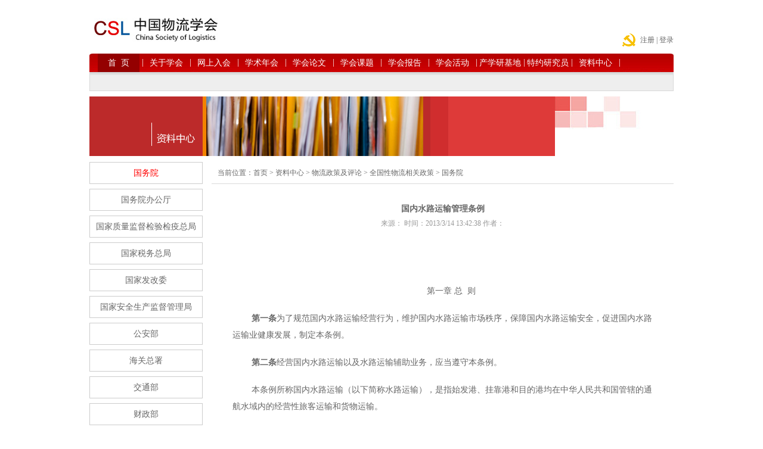

--- FILE ---
content_type: text/html; charset=utf-8
request_url: http://csl.chinawuliu.com.cn/html/19886554.html
body_size: 58120
content:


<!DOCTYPE html PUBLIC "-//W3C//DTD XHTML 1.0 Transitional//EN" "http://www.w3.org/TR/xhtml1/DTD/xhtml1-transitional.dtd">
<html xmlns="http://www.w3.org/1999/xhtml">
<head><title>
	国内水路运输管理条例
</title>
    <!-- meta begin -->
    <meta http-equiv="Content-Type" content="text/html; charset=utf-8" /><meta http-equiv="X-UA-Compatible" content="IE=EmulateIE7" /><meta name="robots" content="all" />
    <!-- meta begin -->
    <!-- link begin -->
    <link type="text/css" rel="stylesheet" href="/css/common.css" /><link type="text/css" rel="stylesheet" href="/css/index.css?t=1741935985" />
    <!-- link end -->
    <!--script begin-->
    <script src="/js/nav.js" type="text/javascript"></script>
    <script src="/js/jquery-1.3.2.min.js" type="text/javascript"></script>

    <!--script end-->
    
<link type="text/css" rel="stylesheet" href="/css/inside.css?t=123">
    <script src="/js/jquery-1.4.4.min.js" type="text/javascript"></script>
    <script src="/js/news.js" type="text/javascript"></script>
    <style type="text/css">
        
        #content > p{ text-indent:2em;}
        
    .modal {position:fixed;top:50%;left:50%;z-index:1050;overflow:auto;margin:-260px 0 0 -200px;display:none;} 
    .overlay { display:none; position:absolute;left:0px;top:0px;width:100%;height:3400px;filter:Alpha(Opacity=30);opacity:0.3;background-color:#000000;z-index:80; text-align:center; vertical-align:middle; }
    </style>
    <script language="javascript">
        function login() {
            $("#overlay").show();
            $("#modal").show();
            $("#modal").attr("src", "/login2.aspx");
        }
        function c() {
            $("#overlay").hide();
            $("#modal").hide();
        }
    </script>
<meta name="description" content=" 为了规范国内水路运输经营行为，维护国内水路运输市场秩序，保障国内水路运输安全，促进国内水路运输业健康发展，制定本条例。" /></head>
<body>
    <div id="container">
        <!--header begin-->
        <div id="header">
            <div class="top">
                <div class="logo flt">
                    <img src="/images/logo.jpg" />
                </div>
                <!--快速搜索 begin-->
              
                <!--快速搜索 end-->
                <div class="text-link frt">
                    <span id="logined_info"><a href="/register.html">
                        注册</a> | <a href="/login.html">登录</a> </span>
                    <script src="/js/static.js" type="text/javascript"></script>
                </div>
            </div>
            <div class="clear">
            </div>
            <!--nav begin-->
            <div id="nav">
                <div class="nav-list">
                    <div class="l">
                    </div>
                    <ul class="c" id="menu">
                        <li id="li1" onmouseover="show(this,0);" class="active"><a href="/">首&nbsp; 页<div class="line">|</div></a></li>
                         
					    <li onmouseover="show(this,1);" ><a href="/items/100001.html">关于学会<div class="line">|</div></a></li>	
                         
					    <li onmouseover="show(this,2);" ><a href="/items/100006.html">网上入会<div class="line">|</div></a></li>	
                         
					    <li onmouseover="show(this,3);" ><a href="/items/100004.html">学术年会<div class="line">|</div></a></li>	
                         
					    <li onmouseover="show(this,4);" ><a href="/items/100007.html">学会论文<div class="line">|</div></a></li>	
                         
					    <li onmouseover="show(this,5);" ><a href="/items/100008.html">学会课题<div class="line">|</div></a></li>	
                         
					    <li onmouseover="show(this,6);" ><a href="/items/100009.html">学会报告<div class="line">|</div></a></li>	
                         
					    <li onmouseover="show(this,7);" ><a href="/items/1000010.html">学会活动<div class="line">|</div></a></li>	
                         
					    <li onmouseover="show(this,8);" ><a href="/items/1000011.html">产学研基地<div class="line">|</div></a></li>	
                         
					    <li onmouseover="show(this,9);" ><a href="/items/1000012.html">特约研究员<div class="line">|</div></a></li>	
                         
					    <li onmouseover="show(this,10);" ><a href="/items/1000014.html">资料中心<div class="line">|</div></a></li>	
                        
                    </ul>
                    <div class="r">
                    </div>
                </div>
                <div class="sub-nav">
                    <div class="sub-link" id="sub-nav0">
                        
                    </div> 
                     
                    <div class="sub-link" id="sub-nav1" style="display: none;">
                         
                        <a href="/items/10000497.html">学会介绍</a>
                     
                        <a href="/items/1000016.html">学会章程</a>
                     
                        <a href="/items/10000461.html">会员管理服务及收费办法</a>
                     
                        <a href="/items/1000017.html">组织机构</a>
                     
                        <a href="/items/10000533.html">学会领导</a>
                     
                        <a href="/items/10000534.html">专家委员会</a>
                     
                        <a href="/items/1000018.html">学会年度工作计划</a>
                     
                        <a href="/items/1000019.html">学会文件</a>
                     
                        <a href="/items/1000020.html">联系方式</a>
                    
                    </div> 
                     
                    <div class="sub-link" id="sub-nav2" style="display: none;">
                         
                        <a href="/items/1000061.html">入会须知</a>
                     
                        <a href="/items/1000063.html">注册会员</a>
                     
                        <a href="/items/10000462.html">理事申请表下载</a>
                     
                        <a href="/items/10000182.html">会费标准及缴纳方式</a>
                    
                    </div> 
                     
                    <div class="sub-link" id="sub-nav3" style="display: none;">
                         
                        <a href="/items/1000051.html">关于年会</a>
                     
                        <a href="/items/1000053.html">历届年会回顾</a>
                     
                        <a href="/items/1000054.html">最新年会动态</a>
                     
                        <a href="/items/1000055.html">最新学术年会征文</a>
                     
                        <a href="/items/1000060.html">特约评委申报</a>
                     
                        <a href="/items/1000085.html">关于分论坛</a>
                     
                        <a href="/items/1000086.html">分论坛申请</a>
                     
                        <a href="/items/1000087.html">历届分论坛</a>
                    
                    </div> 
                     
                    <div class="sub-link" id="sub-nav4" style="display: none;">
                         
                        <a href="/items/1000066.html">征文通知</a>
                     
                        <a href="/items/1000076.html">征文提交</a>
                     
                        <a href="/items/1000067.html">物流经济</a>
                     
                        <a href="/items/1000068.html">物流管理</a>
                     
                        <a href="/items/1000069.html">物流技术与工程</a>
                     
                        <a href="/items/1000070.html">采购</a>
                     
                        <a href="/items/1000071.html">供应链管理</a>
                     
                        <a href="/items/1000072.html">英文文献</a>
                    
                    </div> 
                     
                    <div class="sub-link" id="sub-nav5" style="display: none;">
                         
                        <a href="/items/1000047.html">课题介绍</a>
                     
                        <a href="/items/1000050.html">课题通知</a>
                     
                        <a href="/items/1000048.html">课题计划</a>
                     
                        <a href="/items/10000121.html">课题申报</a>
                     
                        <a href="/items/1000065.html">课题结题</a>
                     
                        <a href="/items/10000508.html">课题申报书下载</a>
                     
                        <a href="/items/10000382.html">课题延期申请表下载</a>
                     
                        <a href="/items/10000474.html">研究报告格式规范下载</a>
                     
                        <a href="/items/10000475.html">结题报告模板下载</a>
                    
                    </div> 
                     
                    <div class="sub-link" id="sub-nav6" style="display: none;">
                         
                        <a href="/items/1000039.html">关于报告</a>
                     
                        <a href="/items/1000040.html">中国物流发展报告</a>
                     
                        <a href="/items/1000041.html">中国物流重点课题报告</a>
                     
                        <a href="/items/1000042.html">中国物流学术前沿报告</a>
                     
                        <a href="/items/1000043.html">中国物流园区发展报告</a>
                     
                        <a href="/items/1000044.html">中国冷链物流发展报告</a>
                     
                        <a href="/items/1000045.html">生产资料流通发展报告</a>
                     
                        <a href="/items/1000046.html">中国采购发展报告</a>
                    
                    </div> 
                     
                    <div class="sub-link" id="sub-nav7" style="display: none;">
                         
                        <a href="/items/1000028.html">中国物流发展报告会</a>
                     
                        <a href="/items/1000029.html">全国物流园区工作年会</a>
                     
                        <a href="/items/1000030.html">物流企业财税与投融资工作会</a>
                     
                        <a href="/items/1000080.html">产学研结合工作会</a>
                     
                        <a href="/items/10000536.html">中国物流学术年会</a>
                     
                        <a href="/items/10000537.html">日日顺创客训练营</a>
                    
                    </div> 
                     
                    <div class="sub-link" id="sub-nav8" style="display: none;">
                         
                        <a href="/items/1000022.html">管理办法</a>
                     
                        <a href="/items/1000082.html">产学研基地动态</a>
                     
                        <a href="/items/1000023.html">申请表下载</a>
                     
                        <a href="/items/1000091.html">申请表提交</a>
                     
                        <a href="/items/10000471.html">基地复核</a>
                     
                        <a href="/items/1000026.html">产学研会议信息</a>
                    
                    </div> 
                     
                    <div class="sub-link" id="sub-nav9" style="display: none;">
                         
                        <a href="/items/1000031.html">管理办法</a>
                     
                        <a href="/items/1000032.html">申请流程</a>
                     
                        <a href="/items/10000473.html">聘任条件</a>
                     
                        <a href="/items/1000034.html">申请表下载</a>
                     
                        <a href="/items/10000131.html">特约研究员相关文件</a>
                    
                    </div> 
                     
                    <div class="sub-link" id="sub-nav10" style="display: none;">
                         
                        <a href="/items/10000496.html">学会工作动态</a>
                     
                        <a href="/items/1000094.html">物流政策及评论</a>
                     
                        <a href="/items/1000095.html">学术年会论文</a>
                     
                        <a href="/items/1000089.html">学术年会资料</a>
                     
                        <a href="/items/1000096.html">学会报告</a>
                     
                        <a href="/items/1000097.html">会员通讯</a>
                     
                        <a href="/items/1000098.html">领导讲话</a>
                     
                        <a href="/items/10000140.html">学会文件</a>
                     
                        <a href="/items/10000141.html">学会课题</a>
                     
                        <a href="/items/10000142.html">其他</a>
                    
                    </div> 
                    

                </div>
            </div>
            <!--nav end-->
        </div>
        <!--header end-->
        <div class="clear">
        </div>
        
<iframe class="modal" id="modal" frameborder="0" src="" width="402px" scrolling="no" height="353px;"></iframe>
<div class="overlay" id="overlay"> 
</div> 
<div class="clear">
</div>
<div class="banner">
    <img src="/upload/article/634950148577738750.jpg" width="980" height="100" /></div>
<div class="clear">
</div>
<!--main-box begin-->
<div id="main-box">
    
<div id="left2" class="flt">
	<ul id="idContainer2" class="container2">
    
        <li class="Menu2 " val="269" id="idMenu2_1"><a style='color:red' href="/items/10000269.html">国务院</a></li>
        
        <li class="Menu2 " val="277" id="idMenu2_2"><a  href="/items/10000277.html">国务院办公厅</a></li>
        
        <li class="Menu2 " val="270" id="idMenu2_3"><a  href="/items/10000270.html">国家质量监督检验检疫总局</a></li>
        
        <li class="Menu2 " val="271" id="idMenu2_4"><a  href="/items/10000271.html">国家税务总局</a></li>
        
        <li class="Menu2 " val="272" id="idMenu2_5"><a  href="/items/10000272.html">国家发改委</a></li>
        
        <li class="Menu2 " val="273" id="idMenu2_6"><a  href="/items/10000273.html">国家安全生产监督管理局</a></li>
        
        <li class="Menu2 " val="274" id="idMenu2_7"><a  href="/items/10000274.html">公安部</a></li>
        
        <li class="Menu2 " val="275" id="idMenu2_8"><a  href="/items/10000275.html">海关总署</a></li>
        
        <li class="Menu2 " val="276" id="idMenu2_9"><a  href="/items/10000276.html">交通部</a></li>
        
        <li class="Menu2 " val="291" id="idMenu2_10"><a  href="/items/10000291.html">财政部</a></li>
        
        <li class="Menu2 more_hide" val="292" id="idMenu2_11"><a  href="/items/10000292.html">商务部</a></li>
        
        <li class="Menu2 more_hide" val="294" id="idMenu2_12"><a  href="/items/10000294.html">国家邮政局</a></li>
        
        <li class="Menu2 more_hide" val="295" id="idMenu2_13"><a  href="/items/10000295.html">国家工信部</a></li>
        
        <li class="Menu2 more_hide" val="304" id="idMenu2_14"><a  href="/items/10000304.html">国家标准化管理委员会</a></li>
        
        <li class="Menu2 more_hide" val="305" id="idMenu2_15"><a  href="/items/10000305.html">最高人民法院</a></li>
        
        <li class="Menu2 more_hide" val="306" id="idMenu2_16"><a  href="/items/10000306.html">人大常务委员会</a></li>
        
        <li class="Menu2 more_hide" val="307" id="idMenu2_17"><a  href="/items/10000307.html">国家工商总局</a></li>
        
        <li class="Menu2 more_hide" val="308" id="idMenu2_18"><a  href="/items/10000308.html">国家食品药品监督管理局</a></li>
        
        <li class="Menu2 more_hide" val="309" id="idMenu2_19"><a  href="/items/10000309.html">中国保监会</a></li>
        
        <li class="Menu2 more_hide" val="310" id="idMenu2_20"><a  href="/items/10000310.html">农业部</a></li>
        
        <li class="Menu2 more_hide" val="311" id="idMenu2_21"><a  href="/items/10000311.html">民航总局</a></li>
        
        <li class="Menu2 more_hide" val="378" id="idMenu2_22"><a  href="/items/10000378.html">国家口岸管理办公室</a></li>
        
        <li class="Menu2 more_hide" val="433" id="idMenu2_23"><a  href="/items/10000433.html">科技部</a></li>
        
        <li class="Menu2 more_hide" val="434" id="idMenu2_24"><a  href="/items/10000434.html">国家新闻出版广电总局</a></li>
        
        <li class="Menu2 more_hide" val="435" id="idMenu2_25"><a  href="/items/10000435.html">中国人民银行</a></li>
        
        <li class="Menu2 more_hide" val="436" id="idMenu2_26"><a  href="/items/10000436.html">国土资源部</a></li>
        
        <li class="Menu2 more_hide" val="437" id="idMenu2_27"><a  href="/items/10000437.html">住房城乡建设部</a></li>
        
        <li class="Menu2 more_hide" val="438" id="idMenu2_28"><a  href="/items/10000438.html">铁路局</a></li>
        
        <li class="Menu2 more_hide" val="439" id="idMenu2_29"><a  href="/items/10000439.html">国家标准委</a></li>
        
        <li class="Menu2" val="000" id="idMenu2_more"><a href="#">更多...</a></li>
        
	</ul>
    
	<div id="idContainer2_269" class="container2_2">
		<div class="shadow"></div>
		<dl>
			<dt id="idTitle269"></dt>
			<dd id="idMenu2">
                <div id="idMenu2_269"></div>
			</dd>
		</dl>
	</div>
    
	<div id="idContainer2_277" class="container2_2">
		<div class="shadow"></div>
		<dl>
			<dt id="idTitle277"></dt>
			<dd id="idMenu2">
                <div id="idMenu2_277"></div>
			</dd>
		</dl>
	</div>
    
	<div id="idContainer2_270" class="container2_2">
		<div class="shadow"></div>
		<dl>
			<dt id="idTitle270"></dt>
			<dd id="idMenu2">
                <div id="idMenu2_270"></div>
			</dd>
		</dl>
	</div>
    
	<div id="idContainer2_271" class="container2_2">
		<div class="shadow"></div>
		<dl>
			<dt id="idTitle271"></dt>
			<dd id="idMenu2">
                <div id="idMenu2_271"></div>
			</dd>
		</dl>
	</div>
    
	<div id="idContainer2_272" class="container2_2">
		<div class="shadow"></div>
		<dl>
			<dt id="idTitle272"></dt>
			<dd id="idMenu2">
                <div id="idMenu2_272"></div>
			</dd>
		</dl>
	</div>
    
	<div id="idContainer2_273" class="container2_2">
		<div class="shadow"></div>
		<dl>
			<dt id="idTitle273"></dt>
			<dd id="idMenu2">
                <div id="idMenu2_273"></div>
			</dd>
		</dl>
	</div>
    
	<div id="idContainer2_274" class="container2_2">
		<div class="shadow"></div>
		<dl>
			<dt id="idTitle274"></dt>
			<dd id="idMenu2">
                <div id="idMenu2_274"></div>
			</dd>
		</dl>
	</div>
    
	<div id="idContainer2_275" class="container2_2">
		<div class="shadow"></div>
		<dl>
			<dt id="idTitle275"></dt>
			<dd id="idMenu2">
                <div id="idMenu2_275"></div>
			</dd>
		</dl>
	</div>
    
	<div id="idContainer2_276" class="container2_2">
		<div class="shadow"></div>
		<dl>
			<dt id="idTitle276"></dt>
			<dd id="idMenu2">
                <div id="idMenu2_276"></div>
			</dd>
		</dl>
	</div>
    
	<div id="idContainer2_291" class="container2_2">
		<div class="shadow"></div>
		<dl>
			<dt id="idTitle291"></dt>
			<dd id="idMenu2">
                <div id="idMenu2_291"></div>
			</dd>
		</dl>
	</div>
    
	<div id="idContainer2_292" class="container2_2">
		<div class="shadow"></div>
		<dl>
			<dt id="idTitle292"></dt>
			<dd id="idMenu2">
                <div id="idMenu2_292"></div>
			</dd>
		</dl>
	</div>
    
	<div id="idContainer2_294" class="container2_2">
		<div class="shadow"></div>
		<dl>
			<dt id="idTitle294"></dt>
			<dd id="idMenu2">
                <div id="idMenu2_294"></div>
			</dd>
		</dl>
	</div>
    
	<div id="idContainer2_295" class="container2_2">
		<div class="shadow"></div>
		<dl>
			<dt id="idTitle295"></dt>
			<dd id="idMenu2">
                <div id="idMenu2_295"></div>
			</dd>
		</dl>
	</div>
    
	<div id="idContainer2_304" class="container2_2">
		<div class="shadow"></div>
		<dl>
			<dt id="idTitle304"></dt>
			<dd id="idMenu2">
                <div id="idMenu2_304"></div>
			</dd>
		</dl>
	</div>
    
	<div id="idContainer2_305" class="container2_2">
		<div class="shadow"></div>
		<dl>
			<dt id="idTitle305"></dt>
			<dd id="idMenu2">
                <div id="idMenu2_305"></div>
			</dd>
		</dl>
	</div>
    
	<div id="idContainer2_306" class="container2_2">
		<div class="shadow"></div>
		<dl>
			<dt id="idTitle306"></dt>
			<dd id="idMenu2">
                <div id="idMenu2_306"></div>
			</dd>
		</dl>
	</div>
    
	<div id="idContainer2_307" class="container2_2">
		<div class="shadow"></div>
		<dl>
			<dt id="idTitle307"></dt>
			<dd id="idMenu2">
                <div id="idMenu2_307"></div>
			</dd>
		</dl>
	</div>
    
	<div id="idContainer2_308" class="container2_2">
		<div class="shadow"></div>
		<dl>
			<dt id="idTitle308"></dt>
			<dd id="idMenu2">
                <div id="idMenu2_308"></div>
			</dd>
		</dl>
	</div>
    
	<div id="idContainer2_309" class="container2_2">
		<div class="shadow"></div>
		<dl>
			<dt id="idTitle309"></dt>
			<dd id="idMenu2">
                <div id="idMenu2_309"></div>
			</dd>
		</dl>
	</div>
    
	<div id="idContainer2_310" class="container2_2">
		<div class="shadow"></div>
		<dl>
			<dt id="idTitle310"></dt>
			<dd id="idMenu2">
                <div id="idMenu2_310"></div>
			</dd>
		</dl>
	</div>
    
	<div id="idContainer2_311" class="container2_2">
		<div class="shadow"></div>
		<dl>
			<dt id="idTitle311"></dt>
			<dd id="idMenu2">
                <div id="idMenu2_311"></div>
			</dd>
		</dl>
	</div>
    
	<div id="idContainer2_378" class="container2_2">
		<div class="shadow"></div>
		<dl>
			<dt id="idTitle378"></dt>
			<dd id="idMenu2">
                <div id="idMenu2_378"></div>
			</dd>
		</dl>
	</div>
    
	<div id="idContainer2_433" class="container2_2">
		<div class="shadow"></div>
		<dl>
			<dt id="idTitle433"></dt>
			<dd id="idMenu2">
                <div id="idMenu2_433"></div>
			</dd>
		</dl>
	</div>
    
	<div id="idContainer2_434" class="container2_2">
		<div class="shadow"></div>
		<dl>
			<dt id="idTitle434"></dt>
			<dd id="idMenu2">
                <div id="idMenu2_434"></div>
			</dd>
		</dl>
	</div>
    
	<div id="idContainer2_435" class="container2_2">
		<div class="shadow"></div>
		<dl>
			<dt id="idTitle435"></dt>
			<dd id="idMenu2">
                <div id="idMenu2_435"></div>
			</dd>
		</dl>
	</div>
    
	<div id="idContainer2_436" class="container2_2">
		<div class="shadow"></div>
		<dl>
			<dt id="idTitle436"></dt>
			<dd id="idMenu2">
                <div id="idMenu2_436"></div>
			</dd>
		</dl>
	</div>
    
	<div id="idContainer2_437" class="container2_2">
		<div class="shadow"></div>
		<dl>
			<dt id="idTitle437"></dt>
			<dd id="idMenu2">
                <div id="idMenu2_437"></div>
			</dd>
		</dl>
	</div>
    
	<div id="idContainer2_438" class="container2_2">
		<div class="shadow"></div>
		<dl>
			<dt id="idTitle438"></dt>
			<dd id="idMenu2">
                <div id="idMenu2_438"></div>
			</dd>
		</dl>
	</div>
    
	<div id="idContainer2_439" class="container2_2">
		<div class="shadow"></div>
		<dl>
			<dt id="idTitle439"></dt>
			<dd id="idMenu2">
                <div id="idMenu2_439"></div>
			</dd>
		</dl>
	</div>
    
    <div id="idMenu2_000"></div>
</div>
<script type="text/javascript" language="javascript">
    var temp=null;
    $(document).ready(function () {
        $(".Menu2").mouseover(function () {
            var id = $(this).attr("val");
            if (temp != null) {
                temp.hide();
            }
            if ($("#idMenu2_" + id).html().length != 0) {
                var offset = $(this).offset();
                temp = $("#idContainer2_" + id);
                temp.css({ top: offset.top + 5 + 'px', left: offset.left + 177 + 'px' });
                temp.show();
                $("#idTitle" + id).html($(this).html());
            }
        });
        var arr = $(".Menu2");
        for (var i = 0; i < arr.length; i++) {
            var id = $(arr[i]).attr("val");
            if ($("#idMenu2_" + id).html().length == 0) {
                $(arr[i]).css({ 'background-image': 'none' });
            }
        }
        $(".more_hide").hide();
        $("#idMenu2_more").click(function () {
            $(".more_hide").show();
            $(this).hide();
            return false;
        });
        $(document).click(function () {
            if (temp != null) {
                temp.hide();
            }
        });
    });
</script>
    <!--right begin-->
    <div id="right" class="frt">
        <!--当前位置 begin-->
        <div class="position">
            当前位置：<a href='/'>首页</a> > <a href='/items/1000014.html'>资料中心</a> > <a href='/items/1000094.html'>物流政策及评论</a> > <a href='/items/10000126.html'>全国性物流相关政策</a> > <a href='/items/10000269.html'>国务院</a>
        </div>
        <!--当前位置 end-->
        <div class="clear">
        </div> 
       <!--新闻详细 begin-->
		<div class="news-detail">
			<div class="zt1">国内水路运输管理条例</div>
			<div class="zt2">来源： 时间：2013/3/14 13:42:38 作者： </div>
			<div class="zt3" style="font-size:14px; line-height:30px">
				<div id="content" val="19886554">　　
                    <p><br /></p><p style="text-align:center;line-height:28px;background:white;text-align:center;"><span style="font-size:14px; ">第一章 总&nbsp;
则</span></p><p style="text-indent:32px;line-height:28px;background:white"><strong><span style="font-size:14px; ">第一条</span></strong><span style="font-size:14px; ">为了规范国内水路运输经营行为，维护国内水路运输市场秩序，保障国内水路运输安全，促进国内水路运输业健康发展，制定本条例。</span></p><p style="text-indent:32px;line-height:28px;background:white"><strong><span style="font-size:14px; ">第二条</span></strong><span style="font-size:14px; ">经营国内水路运输以及水路运输辅助业务，应当遵守本条例。</span></p><p style="text-indent:32px;line-height:28px;background:white"><span style="font-size:14px; ">本条例所称国内水路运输（以下简称水路运输），是指始发港、挂靠港和目的港均在中华人民共和国管辖的通航水域内的经营性旅客运输和货物运输。</span></p><p style="text-indent:32px;line-height:28px;background:white"><span style="font-size:14px; ">本条例所称水路运输辅助业务，是指直接为水路运输提供服务的船舶管理、船舶代理、水路旅客运输代理和水路货物运输代理等经营活动。</span></p><p style="text-indent:32px;line-height:28px;background:white"><strong><span style="font-size:14px; ">第三条</span></strong><span style="font-size:14px; ">国家鼓励和保护水路运输市场的公平竞争，禁止垄断和不正当竞争行为。</span></p><p style="text-indent:32px;line-height:28px;background:white"><span style="font-size:14px; ">国家运用经济、技术政策等措施，支持和鼓励水路运输经营者实行规模化、集约化经营，促进水路运输行业结构调整；支持和鼓励水路运输经营者采用先进适用的水路运输设备和技术，保障运输安全，促进节约能源，减少污染物排放。国家保护水路运输经营者、旅客和货主的合法权益。</span></p><p style="text-indent:32px;line-height:28px;background:white"><strong><span style="font-size:14px; ">第四条</span></strong><span style="font-size:14px; ">国务院交通运输主管部门主管全国水路运输管理工作。</span></p><p style="text-indent:32px;line-height:28px;background:white"><span style="font-size:14px; ">县级以上地方人民政府交通运输主管部门主管本行政区域的水路运输管理工作。县级以上地方人民政府负责水路运输管理的部门或者机构（以下统称负责水路运输管理的部门）承担本条例规定的水路运输管理工作。</span></p><p style="text-indent:32px;line-height:28px;background:white"><strong><span style="font-size:14px; ">第五条</span></strong><span style="font-size:14px; ">经营水路运输及其辅助业务，应当遵守法律、法规，诚实守信。</span></p><p style="text-indent:32px;line-height:28px;background:white"><span style="font-size:14px; ">国务院交通运输主管部门和负责水路运输管理的部门应当依法对水路运输市场实施监督管理，对水路运输及其辅助业务的违法经营活动实施处罚，并建立经营者诚信管理制度，及时向社会公告监督检查情况。</span></p><p style="text-align:center;line-height:28px;background:white;text-align:center;"><span style="font-size:14px; ">第二章 水路运输经营者</span></p><p style="text-indent:32px;line-height:28px;background:white"><strong><span style="font-size:14px; ">第六条</span></strong><span style="font-size:14px; ">申请经营水路运输业务，除本条例第七条规定的情形外，申请人应当符合下列条件：</span></p><p style="text-indent:32px;line-height:28px;background:white"><span style="font-size:14px; ">（一）具备企业法人条件；</span></p><p style="text-indent:32px;line-height:28px;background:white"><span style="font-size:14px; ">（二）有符合本条例第十三条规定的船舶，并且自有船舶运力符合国务院交通运输主管部门的规定；</span></p><p style="text-indent:32px;line-height:28px;background:white"><span style="font-size:14px; ">（三）有明确的经营范围，其中申请经营水路旅客班轮运输业务的，还应当有可行的航线营运计划；</span></p><p style="text-indent:32px;line-height:28px;background:white"><span style="font-size:14px; ">（四）有与其申请的经营范围和船舶运力相适应的海务、机务管理人员；</span></p><p style="text-indent:32px;line-height:28px;background:white"><span style="font-size:14px; ">（五）与其直接订立劳动合同的高级船员占全部船员的比例符合国务院交通运输主管部门的规定；</span></p><p style="text-indent:32px;line-height:28px;background:white"><span style="font-size:14px; ">（六）有健全的安全管理制度；</span></p><p style="text-indent:32px;line-height:28px;background:white"><span style="font-size:14px; ">（七）法律、行政法规规定的其他条件。</span></p><p style="text-indent:32px;line-height:28px;background:white"><strong><span style="font-size:14px; ">第七条</span></strong><span style="font-size:14px; ">个人可以申请经营内河普通货物运输业务。</span></p><p style="text-indent:32px;line-height:28px;background:white"><span style="font-size:14px; ">申请经营内河普通货物运输业务的个人，应当有符合本条例第十三条规定且船舶吨位不超过国务院交通运输主管部门规定的自有船舶，并应当符合本条例第六条第六项、第七项规定的条件。</span></p><p style="text-indent:32px;line-height:28px;background:white"><strong><span style="font-size:14px; ">第八条</span></strong><span style="font-size:14px; ">经营水路运输业务，应当按照国务院交通运输主管部门的规定，经国务院交通运输主管部门或者设区的市级以上地方人民政府负责水路运输管理的部门批准。</span></p><p style="text-indent:32px;line-height:28px;background:white"><span style="font-size:14px; ">申请经营水路运输业务，应当向前款规定的负责审批的部门提交申请书和证明申请人符合本条例第六条或者第七条规定条件的相关材料。</span></p><p style="text-indent:32px;line-height:28px;background:white"><span style="font-size:14px; ">负责审批的部门应当自受理申请之日起30个工作日内审查完毕，作出准予许可或者不予许可的决定。予以许可的，发给水路运输业务经营许可证件，并为申请人投入运营的船舶配发船舶营运证件；不予许可的，应当书面通知申请人并说明理由。</span></p><p style="text-indent:32px;line-height:28px;background:white"><span style="font-size:14px; ">取得水路运输业务经营许可的，持水路运输业务经营许可证件依法向工商行政管理机关办理登记后，方可从事水路运输经营活动。</span></p><p style="text-indent:32px;line-height:28px;background:white"><strong><span style="font-size:14px; ">第九条</span></strong><span style="font-size:14px; ">各级交通运输主管部门应当做好水路运输市场统计和调查分析工作，定期向社会公布水路运输市场运力供需状况。</span></p><p style="text-indent:32px;line-height:28px;background:white"><strong><span style="font-size:14px; ">第十条</span></strong><span style="font-size:14px; ">为保障水路运输安全，维护水路运输市场的公平竞争秩序，国务院交通运输主管部门可以根据水路运输市场监测情况，决定在特定的旅客班轮运输和散装液体危险货物运输航线、水域暂停新增运力许可。</span></p><p style="text-indent:32px;line-height:28px;background:white"><span style="font-size:14px; ">采取前款规定的运力调控措施，应当符合公开、公平、公正的原则，在开始实施的60日前向社会公告，说明采取措施的理由以及采取措施的范围、期限等事项。</span></p><p style="text-indent:32px;line-height:28px;background:white"><strong><span style="font-size:14px; ">第十一条</span></strong><span style="font-size:14px; ">外国的企业、其他经济组织和个人不得经营水路运输业务，也不得以租用中国籍船舶或者舱位等方式变相经营水路运输业务。</span></p><p style="text-indent:32px;line-height:28px;background:white"><span style="font-size:14px; ">香港特别行政区、澳门特别行政区和台湾地区的企业、其他经济组织以及个人参照适用前款规定，国务院另有规定的除外。</span></p><p style="text-indent:32px;line-height:28px;background:white"><strong><span style="font-size:14px; ">第十二条</span></strong><span style="font-size:14px; ">依照本条例取得许可的水路运输经营者终止经营的，应当自终止经营之日起15个工作日内向原许可机关办理注销许可手续，交回水路运输业务经营许可证件。</span></p><p style="text-indent:32px;line-height:28px;background:white"><strong><span style="font-size:14px; ">第十三条</span></strong><span style="font-size:14px; ">水路运输经营者投入运营的船舶应当符合下列条件：</span></p><p style="text-indent:32px;line-height:28px;background:white"><span style="font-size:14px; ">（一）与经营者的经营范围相适应；</span></p><p style="text-indent:32px;line-height:28px;background:white"><span style="font-size:14px; ">（二）取得有效的船舶登记证书和检验证书；</span></p><p style="text-indent:32px;line-height:28px;background:white"><span style="font-size:14px; ">（三）符合国务院交通运输主管部门关于船型技术标准和船龄的要求；</span></p><p style="text-indent:32px;line-height:28px;background:white"><span style="font-size:14px; ">（四）法律、行政法规规定的其他条件。</span></p><p style="text-indent:32px;line-height:28px;background:white"><strong><span style="font-size:14px; ">第十四条</span></strong><span style="font-size:14px; ">水路运输经营者新增船舶投入运营的，应当凭水路运输业务经营许可证件、船舶登记证书和检验证书向国务院交通运输主管部门或者设区的市级以上地方人民政府负责水路运输管理的部门领取船舶营运证件。</span></p><p style="text-indent:32px;line-height:28px;background:white"><span style="font-size:14px; ">从事水路运输经营的船舶应当随船携带船舶营运证件。</span></p><p style="text-indent:32px;line-height:28px;background:white"><span style="font-size:14px; ">海事管理机构办理船舶进出港签证，应当检查船舶的营运证件。对不能提供有效的船舶营运证件的，不得为其办理签证，并应当同时通知港口所在地人民政府负责水路运输管理的部门。港口所在地人民政府负责水路运输管理的部门收到上述通知后，应当在24小时内作出处理并将处理情况书面通知有关海事管理机构。</span></p><p style="text-indent:32px;line-height:28px;background:white"><strong><span style="font-size:14px; ">第十五条</span></strong><span style="font-size:14px; ">国家根据保障运输安全、保护水环境、节约能源、提高航道和通航设施利用效率的需求，制定并实施新的船型技术标准时，对正在使用的不符合新标准但符合原有标准且未达到规定报废船龄的船舶，可以采取资金补贴等措施，引导、鼓励水路运输经营者进行更新、改造；需要强制提前报废的，应当对船舶所有人给予补偿。具体办法由国务院交通运输主管部门会同国务院财政部门制定。</span></p><p style="text-indent:32px;line-height:28px;background:white"><strong><span style="font-size:14px; ">第十六条</span></strong><span style="font-size:14px; ">水路运输经营者不得使用外国籍船舶经营水路运输业务。但是，在国内没有能够满足所申请运输要求的中国籍船舶，并且船舶停靠的港口或者水域为对外开放的港口或者水域的情况下，经国务院交通运输主管部门许可，水路运输经营者可以在国务院交通运输主管部门规定的期限或者航次内，临时使用外国籍船舶运输。</span></p><p style="text-indent:32px;line-height:28px;background:white"><span style="font-size:14px; ">在香港特别行政区、澳门特别行政区、台湾地区进行船籍登记的船舶，参照适用本条例关于外国籍船舶的规定，国务院另有规定的除外。</span></p><p style="text-align:center;line-height:28px;background:white;text-align:center;"><span style="font-size:14px; ">第三章 水路运输经营活动</span></p><p style="text-indent:32px;line-height:28px;background:white"><strong><span style="font-size:14px; ">第十七条</span></strong><span style="font-size:14px; ">水路运输经营者应当在依法取得许可的经营范围内从事水路运输经营。</span></p><p style="text-indent:32px;line-height:28px;background:white"><strong><span style="font-size:14px; ">第十八条</span></strong><span style="font-size:14px; ">水路运输经营者应当使用符合本条例规定条件、配备合格船员的船舶，并保证船舶处于适航状态。</span></p><p style="text-indent:32px;line-height:28px;background:white"><span style="font-size:14px; ">水路运输经营者应当按照船舶核定载客定额或者载重量载运旅客、货物，不得超载或者使用货船载运旅客。</span></p><p style="text-indent:32px;line-height:28px;background:white"><strong><span style="font-size:14px; ">第十九条</span></strong><span style="font-size:14px; ">水路运输经营者应当依照法律、行政法规和国务院交通运输主管部门关于水路旅客、货物运输的规定、质量标准以及合同的约定，为旅客、货主提供安全、便捷、优质的服务，保证旅客、货物运输安全。</span></p><p style="text-indent:32px;line-height:28px;background:white"><span style="font-size:14px; ">水路旅客运输业务经营者应当为其客运船舶投保承运人责任保险或者取得相应的财务担保。</span></p><p style="text-indent:32px;line-height:28px;background:white"><strong><span style="font-size:14px; ">第二十条</span></strong><span style="font-size:14px; ">水路运输经营者运输危险货物，应当遵守法律、行政法规以及国务院交通运输主管部门关于危险货物运输的规定，使用依法取得危险货物适装证书的船舶，按照规定的安全技术规范进行配载和运输，保证运输安全。</span></p><p style="text-indent:32px;line-height:28px;background:white"><strong><span style="font-size:14px; ">第二十一条</span></strong><span style="font-size:14px; ">旅客班轮运输业务经营者应当自取得班轮航线经营许可之日起60日内开航，并在开航15日前公布所使用的船舶、班期、班次、运价等信息。&nbsp;</span></p><p style="text-indent:32px;line-height:28px;background:white"><span style="font-size:14px; ">旅客班轮运输应当按照公布的班期、班次运行；变更班期、班次、运价的，应当在15日前向社会公布；停止经营部分或者全部班轮航线的，应当在30日前向社会公布并报原许可机关备案。</span></p><p style="text-indent:32px;line-height:28px;background:white"><strong><span style="font-size:14px; ">第二十二条</span></strong><span style="font-size:14px; ">货物班轮运输业务经营者应当在班轮航线开航的7日前，公布所使用的船舶以及班期、班次和运价。</span></p><p style="text-indent:32px;line-height:28px;background:white"><span style="font-size:14px; ">货物班轮运输应当按照公布的班期、班次运行；变更班期、班次、运价或者停止经营部分或者全部班轮航线的，应当在7日前向社会公布。</span></p><p style="text-indent:32px;line-height:28px;background:white"><strong><span style="font-size:14px; ">第二十三条</span></strong><span style="font-size:14px; ">水路运输经营者应当依照法律、行政法规和国家有关规定，优先运送处置突发事件所需的物资、设备、工具、应急救援人员和受到突发事件危害的人员，重点保障紧急、重要的军事运输。</span></p><p style="text-indent:32px;line-height:28px;background:white"><span style="font-size:14px; ">出现关系国计民生的紧急运输需求时，国务院交通运输主管部门按照国务院的部署，可以要求水路运输经营者优先运输需要紧急运输的物资。水路运输经营者应当按照要求及时运输。</span></p><p style="text-indent:32px;line-height:28px;background:white"><strong><span style="font-size:14px; ">第二十四条</span></strong><span style="font-size:14px; ">水路运输经营者应当按照统计法律、行政法规的规定报送统计信息。</span></p><p style="text-align:center;line-height:28px;background:white;text-align:center;"><span style="font-size:14px; ">第四章 水路运输辅助业务</span></p><p style="text-indent:32px;line-height:28px;background:white"><strong><span style="font-size:14px; ">第二十五条</span></strong><span style="font-size:14px; ">运输船舶的所有人、经营人可以委托船舶管理业务经营者为其提供船舶海务、机务管理等服务。</span></p><p style="text-indent:32px;line-height:28px;background:white"><strong><span style="font-size:14px; ">第二十六条</span></strong><span style="font-size:14px; ">申请经营船舶管理业务，申请人应当符合下列条件：</span></p><p style="text-indent:32px;line-height:28px;background:white"><span style="font-size:14px; ">（一）具备企业法人条件；</span></p><p style="text-indent:32px;line-height:28px;background:white"><span style="font-size:14px; ">（二）有健全的安全管理制度；</span></p><p style="text-indent:32px;line-height:28px;background:white"><span style="font-size:14px; ">（三）有与其申请管理的船舶运力相适应的海务、机务管理人员；</span></p><p style="text-indent:32px;line-height:28px;background:white"><span style="font-size:14px; ">（四）法律、行政法规规定的其他条件。</span></p><p style="text-indent:32px;line-height:28px;background:white"><strong><span style="font-size:14px; ">第二十七条</span></strong><span style="font-size:14px; ">经营船舶管理业务，应当经设区的市级以上地方人民政府负责水路运输管理的部门批准。</span></p><p style="text-indent:32px;line-height:28px;background:white"><span style="font-size:14px; ">申请经营船舶管理业务，应当向前款规定的部门提交申请书和证明申请人符合本条例第二十六条规定条件的相关材料。</span></p><p style="text-indent:32px;line-height:28px;background:white"><span style="font-size:14px; ">受理申请的部门应当自受理申请之日起30个工作日内审查完毕，作出准予许可或者不予许可的决定。予以许可的，发给船舶管理业务经营许可证件，并向国务院交通运输主管部门备案；不予许可的，应当书面通知申请人并说明理由。</span></p><p style="text-indent:32px;line-height:28px;background:white"><span style="font-size:14px; ">取得船舶管理业务经营许可的，持船舶管理业务经营许可证件依法向工商行政管理机关办理登记后，方可经营船舶管理业务。</span></p><p style="text-indent:32px;line-height:28px;background:white"><strong><span style="font-size:14px; ">第二十八条</span></strong><span style="font-size:14px; ">船舶管理业务经营者接受委托提供船舶管理服务，应当与委托人订立书面合同，并将合同报所在地海事管理机构备案。</span></p><p style="text-indent:32px;line-height:28px;background:white"><span style="font-size:14px; ">船舶管理业务经营者应当按照国家有关规定和合同约定履行有关船舶安全和防止污染的管理义务。</span></p><p style="text-indent:32px;line-height:28px;background:white"><strong><span style="font-size:14px; ">第二十九条</span></strong><span style="font-size:14px; ">水路运输经营者可以委托船舶代理、水路旅客运输代理、水路货物运输代理业务的经营者，代办船舶进出港手续等港口业务，代为签订运输合同，代办旅客、货物承揽业务以及其他水路运输代理业务。</span></p><p style="text-indent:32px;line-height:28px;background:white"><strong><span style="font-size:14px; ">第三十条</span></strong><span style="font-size:14px; ">船舶代理、水路旅客运输代理业务的经营者应当自企业设立登记之日起15个工作日内，向所在地设区的市级人民政府负责水路运输管理的部门备案。</span></p><p style="text-indent:32px;line-height:28px;background:white"><strong><span style="font-size:14px; ">第三十一条</span></strong><span style="font-size:14px; ">船舶代理、水路旅客运输代理、水路货物运输代理业务的经营者接受委托提供代理服务，应当与委托人订立书面合同，按照国家有关规定和合同约定办理代理业务，不得强行代理，不得为未依法取得水路运输业务经营许可或者超越许可范围的经营者办理代理业务。</span></p><p style="text-indent:32px;line-height:28px;background:white"><strong><span style="font-size:14px; ">第三十二条</span></strong><span style="font-size:14px; ">本条例第十二条、第十七条的规定适用于船舶管理业务经营者。本条例第十一条、第二十四条的规定适用于船舶管理、船舶代理、水路旅客运输代理和水路货物运输代理业务经营活动。</span></p><p style="text-indent:32px;line-height:28px;background:white"><span style="font-size:14px; ">国务院交通运输主管部门应当依照本条例的规定制定水路运输辅助业务的具体管理办法。</span></p><p style="text-align:center;line-height:28px;background:white;text-align:center;"><span style="font-size:14px; ">第五章 法律责任</span></p><p style="text-indent:32px;line-height:28px;background:white"><strong><span style="font-size:14px; ">第三十三条</span></strong><span style="font-size:14px; ">未经许可擅自经营或者超越许可范围经营水路运输业务或者国内船舶管理业务的，由负责水路运输管理的部门责令停止经营，没收违法所得，并处违法所得1倍以上5倍以下的罚款；没有违法所得或者违法所得不足3万元的，处3万元以上15万元以下的罚款。</span></p><p style="text-indent:32px;line-height:28px;background:white"><strong><span style="font-size:14px; ">第三十四条</span></strong><span style="font-size:14px; ">水路运输经营者使用未取得船舶营运证件的船舶从事水路运输的，由负责水路运输管理的部门责令该船停止经营，没收违法所得，并处违法所得1倍以上5倍以下的罚款；没有违法所得或者违法所得不足2万元的，处2万元以上10万元以下的罚款。</span></p><p style="text-indent:32px;line-height:28px;background:white"><span style="font-size:14px; ">从事水路运输经营的船舶未随船携带船舶营运证件的，责令改正，可以处1000元以下的罚款。</span></p><p style="text-indent:32px;line-height:28px;background:white"><strong><span style="font-size:14px; ">第三十五条 </span></strong><span style="font-size:14px; ">水路运输经营者未经国务院交通运输主管部门许可或者超越许可范围使用外国籍船舶经营水路运输业务，或者外国的企业、其他经济组织和个人经营或者以租用中国籍船舶或者舱位等方式变相经营水路运输业务的，由负责水路运输管理的部门责令停止经营，没收违法所得，并处违法所得1倍以上5倍以下的罚款；没有违法所得或者违法所得不足20万元的，处20万元以上100万元以下的罚款。</span></p><p style="text-indent:32px;line-height:28px;background:white"><strong><span style="font-size:14px; ">第三十六条</span></strong><span style="font-size:14px; ">以欺骗或者贿赂等不正当手段取得本条例规定的行政许可的，由原许可机关撤销许可，处2万元以上20万元以下的罚款；有违法所得的，没收违法所得；国务院交通运输主管部门或者负责水路运输管理的部门自撤销许可之日起3年内不受理其对该项许可的申请。</span></p><p style="text-indent:32px;line-height:28px;background:white"><strong><span style="font-size:14px; ">第三十七条</span></strong><span style="font-size:14px; ">出租、出借、倒卖本条例规定的行政许可证件或者以其他方式非法转让本条例规定的行政许可的，由负责水路运输管理的部门责令改正，没收违法所得，并处违法所得1倍以上5倍以下的罚款；没有违法所得或者违法所得不足3万元的，处3万元以上15万元以下的罚款；情节严重的，由原许可机关吊销相应的许可证件。</span></p><p style="text-indent:32px;line-height:28px;background:white"><span style="font-size:14px; ">伪造、变造、涂改本条例规定的行政许可证件的，由负责水路运输管理的部门没收伪造、变造、涂改的许可证件，处3万元以上15万元以下的罚款；有违法所得的，没收违法所得。</span></p><p style="text-indent:32px;line-height:28px;background:white"><strong><span style="font-size:14px; ">第三十八条</span></strong><span style="font-size:14px; ">水路运输经营者有下列情形之一的，由海事管理机构依法予以处罚：</span></p><p style="text-indent:32px;line-height:28px;background:white"><span style="font-size:14px; ">（一）未按照规定配备船员或者未使船舶处于适航状态；</span></p><p style="text-indent:32px;line-height:28px;background:white"><span style="font-size:14px; ">（二）超越船舶核定载客定额或者核定载重量载运旅客或者货物；</span></p><p style="text-indent:32px;line-height:28px;background:white"><span style="font-size:14px; ">（三）使用货船载运旅客；</span></p><p style="text-indent:32px;line-height:28px;background:white"><span style="font-size:14px; ">（四）使用未取得危险货物适装证书的船舶运输危险货物。</span></p><p style="text-indent:32px;line-height:28px;background:white"><strong><span style="font-size:14px; ">第三十九条</span></strong><span style="font-size:14px; ">水路旅客运输业务经营者未为其经营的客运船舶投保承运人责任保险或者取得相应的财务担保的，由负责水路运输管理的部门责令限期改正，处2万元以上10万元以下的罚款；逾期不改正的，由原许可机关吊销该客运船舶的船舶营运许可证件。</span></p><p style="text-indent:32px;line-height:28px;background:white"><strong><span style="font-size:14px; ">第四十条</span></strong><span style="font-size:14px; ">班轮运输业务经营者未提前向社会公布所使用的船舶、班期、班次和运价或者其变更信息的，由负责水路运输管理的部门责令改正，处2000元以上2万元以下的罚款。</span></p><p style="text-indent:32px;line-height:28px;background:white"><strong><span style="font-size:14px; ">第四十一条</span></strong><span style="font-size:14px; ">旅客班轮运输业务经营者自取得班轮航线经营许可之日起60日内未开航的，由负责水路运输管理的部门责令改正；拒不改正的，由原许可机关撤销该项经营许可。</span></p><p style="text-indent:32px;line-height:28px;background:white"><strong><span style="font-size:14px; ">第四十二条</span></strong><span style="font-size:14px; ">水路运输、船舶管理业务经营者取得许可后，不再具备本条例规定的许可条件的，由负责水路运输管理的部门责令限期整改；在规定期限内整改仍不合格的，由原许可机关撤销其经营许可。</span></p><p style="text-indent:32px;line-height:28px;background:white"><strong><span style="font-size:14px; ">第四十三条</span></strong><span style="font-size:14px; ">负责水路运输管理的国家工作人员在水路运输管理活动中滥用职权、玩忽职守、徇私舞弊，不依法履行职责的，依法给予处分。</span></p><p style="text-indent:32px;line-height:28px;background:white"><strong><span style="font-size:14px; ">第四十四条</span></strong><span style="font-size:14px; ">违反本条例规定，构成违反治安管理行为的，依法给予治安管理处罚；构成犯罪的，依法追究刑事责任。</span></p><p style="text-align:center;line-height:28px;background:white;text-align:center;"><span style="font-size:14px; ">第六章 附则</span></p><p style="text-indent:32px;line-height:28px;background:white"><strong><span style="font-size:14px; ">第四十五条</span></strong><span style="font-size:14px; ">载客12人以下的客运船舶以及乡、镇客运渡船运输的管理办法，由省、自治区、直辖市人民政府另行制定。</span></p><p style="text-indent:32px;line-height:28px;background:white"><strong><span style="font-size:14px; ">第四十六条</span></strong><span style="font-size:14px; ">　本条例自2013年1月1日起施行。1987年5月12日国务院发布的《中华人民共和国水路运输管理条例》同时废止。</span></p><p><br /></p>
                    
                </div>
			</div>

            
		</div>
		<!--新闻详细 end-->
		<div class="clear" style="height:50px;"></div>
    </div>
    <!--right end-->
</div>
<!--main-box end-->

        <div class="clear">
        </div>
        <!--footer begin-->
        <div id="footer">
            <p>
                <a href="/html/19882038.html" target="_blank">关于我们</a> |  <a href="#">媒体互动</a>
                | <a href="#">站点留言</a> | <a href="#">友情链接</a> | <a href="#">在线投稿</a> | <a href="#">网站地图</a></p>
            <p>
                地 址： 北京市丰台区丽泽路16号院2号楼铭丰大厦1601（100073） 电 话：010-83775681 E-mail：CSL56@vip.163.com<br />
                Copyright 2000-2019 in 中国物流与采购联合会、中国物流学会版权所有 技术支持：中国物流与采购联合会网络事业部<br />
                中国物流与采购网：京ICP备05024070号 中国物流联盟网：京ICP备05037064号</p>
        </div>
        <!--footer end-->
    </div>
<script type="text/javascript">
        var _bdhmProtocol = (("https:" == document.location.protocol) ? " https://" : " http://");
        document.write(unescape("%3Cscript src='" + _bdhmProtocol + "hm.baidu.com/h.js%3F378d7c63df2994114b9fc5effd340b8a' type='text/javascript'%3E%3C/script%3E"));
</script>
</body>
</html>


--- FILE ---
content_type: text/css
request_url: http://csl.chinawuliu.com.cn/css/common.css
body_size: 4795
content:
/* common style*/

/*---公共样式--*/
body,div,p,ul,li,dl,dt,dd,h1,h2,h3,h4,h5,h6,form{margin:0;padding:0;}
h1,h2,h3,h4,h5,h6 { font-size:12px; font-weight:lighter;}
body{text-align:left; font-size:12px; color:#666;}
input,select,button,font{font:12px Verdana,Arial,Tahoma;} 
ul, li{ list-style:none;}
img{border:0}
input, textarea, select{ color:#6e6e6e; font-size:12px;}
.aril{ font-family:Arial, Helvetica, sans-serif;}

.flt{ float:left;}
.frt{ float:right;}
.f14{font-size:14px}
.strong{ font-weight:bold;}
.tac{ text-align:center;}
.tar{ text-align:right;}
.lh24{ line-height:24px;}
.border_none{ border:none!important;}
.clear{height:0px;font-size:0px;line-height:0px;clear:both; overflow:hidden;}/*清除浮动*/

a{color:#666666; text-decoration:none;}
a:link,a:visited{ color:#666666; text-decoration:none;}
a:hover,a:active,a:focus{color:#cf0000; text-decoration:none;}

/*字体*/
.red{ color:#ff0000;}
.white{ color:#fff;}
.gray1{ color:#888888;}
.gray2{ color:#9c9c9c!important;}
.gray2:hover{ color:#cf0000!important;}

#container{ width:980px; margin:0px auto;}

/*header*/
#header{ width:980px;}
#header .top{ padding-top:30px; height:60px; overflow:hidden; width:980px;}
#header .top .logo{ padding-right:287px; padding-left:8px;}
#header .top .search{ position:relative;}
#header .top .search .input{ border:solid #DEDEDE 1px; width:150px; padding-left:10px; line-height:20px; height:20px; position:absolute; top:26px; left:0px; color:#A6A6A6;}
#header .top .search .btn{ position:absolute; top:26px; left:160px;}
#header .top .text-link{ margin-top:26px; background:url(../images/icon.gif) no-repeat -50px -1px; height:22px; padding-left:32px; line-height:22px;}
/*nav*/
#nav{ height:62px; width:980px;}
#nav .nav-list{ background:url(../images/nav-bg.jpg) repeat-x; height:31px; width:980px;}
#nav .nav-list .l{ float:left; background:url(../images/nav-bg.jpg) no-repeat 0px -31px; width:6px; height:31px; overflow:hidden;}
#nav .nav-list .r{ float:right; background:url(../images/nav-bg.jpg) no-repeat -23px -31px; width:6px; height:31px; overflow:hidden;}
#nav .nav-list .c{ float:left; padding-left:8px; height:31px; width:958px; overflow:hidden;}
#nav .nav-list li{ float:left; width:70px; text-align:center; height:31px; font-size:14px; color:#fff; line-height:31px; margin-right:10px;}
#nav .nav-list li a{ position:relative; width:70px; text-align:center; height:31px; font-size:14px; color:#fff; line-height:31px;display:block;}
#nav .nav-list .line{ width:10px; line-height:30px; position:absolute; right:-10px; top:0px;}
#nav .nav-list .active{ background:#940000; line-height:31px; color:#fff; text-decoration:none;}
#nav li a:hover{ text-decoration:none;}
#nav .sub-nav{ height:24px; padding-top:7px; padding-left:16px; text-align:left; background:url(../images/nav-bg.jpg) repeat-x 0px -62px; color:#656565; border:solid #D8D8D8 1px; width:962px; border-top:0px;}
#nav .sub-nav .sub-link{ background:url(../images/icon.gif) no-repeat -57px -41px; padding-left:15px; line-height:22px;}

/*footer*/
#footer{ width:980px; padding-bottom:35px;}
#footer p{ line-height:22px; text-align:center; padding-top:20px;}



#left2{ width:190px; overflow:hidden;}
#left2 #nav2 li{font-size:14px; width:190px; float:left; clear:both; margin-top:4px; margin-bottom:4px;}
#left2 #nav2 a { font-size:14px; line-height:30px; border-bottom:dashed #cecece 1px; background:#f7f7f7; text-align:left!important; padding-left:8px; display:block;}
#left2 #nav2 a:hover{ background:#767676; color:#fff!important;}
#left2 #nav2 ul{ margin-bottom:5px;}
#left2 #nav2.dyn li ul{ display:none;}
#left2 #nav2.dyn li ul.show{ display:block;}
#left2 #nav2.dyn li{ padding-left:15px;}
#left2 #nav2.dyn li.parent{background:url(../images/sanjiao.gif) 5px 10px no-repeat;}
#left2 #nav2.dyn li.open{ background:url(../images/sanjiao.gif) 5px -34px no-repeat;}

.suckerdiv{ float:left; width:190px}
.suckerdiv ul{margin: 0;padding: 0;list-style-type: none;width: 190px; }

.suckerdiv ul li{position: relative; z-index:100; background:url(../images/inside-left-bg.jpg) no-repeat; width:190px; height:43px; line-height:43px; text-align:center; font-size:14px; margin-bottom:8px;}

.suckerdiv ul li ul{left: 190px;position: absolute;width: 190px;top:0px;display: none;}
.suckerdiv ul li ul li ul{ left: 190px;}
.suckerdiv ul li a{display: block;text-decoration: none;font:14px 宋体;padding: 11px 5px;border-bottom: 0;}
.suckerdiv ul li a:visited{color: #666; font-size:14px;}

.suckerdiv .subfolderstyle{background: url(../images/arrow-list.gif) no-repeat center right;}

/* Holly Hack for IE \*/
* html .suckerdiv ul li { float: left; height: 1%; }
* html .suckerdiv ul li a { height: 1%; }
/* End */






--- FILE ---
content_type: text/css
request_url: http://csl.chinawuliu.com.cn/css/index.css?t=1741935985
body_size: 6575
content:
/*index style*/

.ad1{ margin:5px 0px;}
.ad1 img{ border:solid #DDDDDD 1px;}
.ad2{ margin-bottom:8px; width:980px; clear:both;}
.column{ padding-bottom:8px; float:left; clear:both; width:980px;}
/*公共模块样式*/
.board{ border:solid #DCDCDC 1px; overflow:hidden;}
.news{ line-height:24px;}
.news li{ background:url(../images/icon.gif) no-repeat -58px -87px; padding-left:8px; height:24px; overflow:hidden;}
.title-bg1{ background:url(../images/title-bg.gif) repeat-x top left; height:30px;}
.title-bg1 h2{ line-height:26px; text-align:center;}
.title-bg2{ background:url(../images/title-bg.gif) no-repeat 0px -116px; width:100%; height:23px; line-height:23px; color:#393939;}
.title-bg2 .flt{ padding-left:19px;}
.title-bg2 .frt{ padding-right:19px;}
.title-bg3{ background:url(../images/title-bg.gif) repeat-x 0px -145px; width:100%; height:23px; line-height:23px; color:#393939;}
.title-bg3 .flt{ padding-left:19px;}
.title-bg3 .frt{ padding-right:19px;}
.h311{ height:311px!important;}
.h337{ height:337px!important;}
.h365{ height:365px!important;}
.h238{ height:238px!important; position:relative;}
.h340{ height:340px!important; margin-top:8px;}

/*focus*/
.focus{ width:338px; border:solid #D8D8D8 1px; margin-right:9px; height:219px; overflow:hidden;}
.focus .container { width:338px; height:219px;}
.focus .container a img { width: 338px;	height: 219px;}
.focus .container img {	border-bottom-style: none;	border-right-style: none; border-top-style: none;
border-left-style: none;}
.focus .td_f a img { padding-bottom: 0px; margin: 0px;	padding-left: 0px; padding-right: 0px; padding-top: 0px;}
.focus .num { position: absolute; width: 90px;	float: right; top: 198px; right:8px;}
.focus .num li { text-align: center; line-height: 15px; list-style-type: none;	margin: 1px; width: 15px;	font-family: arial;	background: url(../images/flashbutton.gif) no-repeat -15px 0px;	float: left;	height: 15px; color: #86a2b8; font-size: 12px; cursor: pointer;}
.focus .num li.on { line-height: 15px;	width: 15px;background: url(../images/flashbutton.gif) no-repeat;
height: 15px; color: #ffffff;}

/*focus-news*/
#focus-news{ width:369px; height:219px; padding-left:12px; padding-right:10px;}
#focus-news h2{ padding-top: 5px;color:#000;font-family:"微软亚黑";font-size:16px;/* text-align:center; */font-weight:bold;width:369px; overflow:hidden; height: 44px;display: flex;align-items: center;}
#focus-news h3{ padding-top:2px; height:56px; line-height:24px; color:#888888; border-bottom:dashed #DFDEDE 1px;}
#focus-news .news{ padding-top:10px;}

/*fast-channel*/
#fast-channel{ width:226px; height:219px;}
#fast-channel h2{ background:url(../images/title-bg.gif) no-repeat 0px -39px; width:161px; margin:0px auto;}
#fast-channel dl{ float:left; padding-top:8px; padding-left:12px; width:56px;}
#fast-channel dl dt img{ border:solid #F0F0F0 1px;}
#fast-channel dl dd{ line-height:18px; padding-top:4px; text-align:center;}

/*cont1*/
.cont1{ width:337px; height:219px; overflow:hidden; margin-right:10px;}
.cont1 dl{ padding-left:18px; padding-top:11px; width:312px; overflow:hidden;}
.cont1 dl dt{ width:106px; float:left;}
.cont1 dl dd{ width:206px; float:left; overflow:hidden; line-height:22px; white-space: nowrap;}
.cont1 ul{ padding-top:12px; padding-left:18px;}

/*cont2*/
.cont2{ width:393px; height:219px; overflow:hidden;}
.cont2 dl{ padding-left:18px; padding-top:12px; width:375px; height:66px; overflow:hidden;}
.cont2 dl dt{ width:98px; float:left;}
.cont2 dl dd{ width:275px; float:left; height:66px; overflow:hidden; line-height:24px;}
.cont2 ul{ padding-top:12px; padding-left:18px; clear:both; float:left;}
.cont2 .pic-box{ padding-top:12px; padding-left:3px; clear:both;}
.cont2 .pic-box .list{ padding-left:7px; float:left; width:88px; border-bottom:dashed #DFDEDE 1px;}
.cont2 .pic-box .list p{ line-height:32px; text-align:center; white-space: nowrap;}

/*cont3*/
.cont3{ width:226px; height:219px;}
.cont3 h2{ background:url(../images/title-bg.gif) no-repeat 0px -78px; width:166px; margin:0px auto;}
.cont3 ul{ padding-left:15px; padding-top:8px;}
.cont3 ul li{ width:195px;}

/*study*/
#study .row1{ width:339px; overflow:hidden;}
#study .row1 .ad-box{ padding-top:3px;}
#study .row1 .ad-box p{ padding-top:4px;}
#study .row1 .ad-box p img{ border:solid #DBDBDB 1px;}
#study .row2{ width:397px; overflow:hidden; padding-left:10px;}
#study .row2 .wd195{ width:195px;}
#study .row2 .ad-img{ padding-top:11px; float:left; clear:both; width:325px; padding-left:12px;}
#study .row2 .ad-img img{ border:solid #DBDBDB 1px;}
#study .row3{ width:228px; overflow:hidden;}
#study .flow-img{ position:absolute; top:27px; right:-1px;}

/*webo-box*/
.webo-box{ width:226px; height:340px; margin-top:8px;}
.webo-box .title{ background:url(../images/icon.gif) no-repeat -38px -146px #ebebeb; height:28px; line-height:28px; padding-left:35px; color:#0082cb;}
.webo-box .cls-info{ width:124px; margin:0px auto; padding-top:14px; background:url(../images/icon.gif) no-repeat -45px -173px; height:60px; margin-bottom:10px; padding-left:58px;}
.webo-box .cls-info span{ display:block; float:left; clear:both;}
.webo-box .cls-info .lab01{ background:url(../images/icon.gif) no-repeat 25px -315px; width:98px; height:14px; color:#0082cb;}
.webo-box .cls-info .lab02{ padding-top:12px;}
.webo-box .cls-info .lab02 a{ background:url(../images/icon.gif) no-repeat -37px -254px; width:44px; height:25px; display:block; padding-left:19px; line-height:25px; color:#fff!important;}
.webo-box .cls-info .lab02 a:hover{ color:#fff!important;}
.webo-box .weibo-text{ width:200px; margin:0px auto; height:90px; background:url(../images/weibo-line.jpg) no-repeat; border-bottom:dashed #d2d2d2 1px; padding-top:14px; padding-bottom:6px; line-height:22px;}
.webo-box .blue{ color:#0082cb;}
.webo-box a{ color:#0082cb!important;}
.webo-box a:hover{ color:#ec0000!important;}
.webo-box .weibo-gz{ width:210px; padding-left:18px;}
.webo-box .weibo-gz h2{ width:192px; line-height:32px;}
.webo-box .weibo-gz dl{ float:left; width:50px; padding-right:20px; text-align:center; line-height:22px;}

/*links*/
#links{ width:978px; position:relative; }
#links h2{ width:11px; height:100%; padding:12px 7px; background:#f1f1f1; color:#000; position:absolute; }
#links ul{ padding:10px 0; float:left; width:950px; overflow:hidden;}
#links ul li{ line-height:22px; width:170px; float:left; margin-left:25px; padding-left:20px; background:url(../images/icon.gif) no-repeat -45px -89px;}

--- FILE ---
content_type: text/css
request_url: http://csl.chinawuliu.com.cn/css/inside.css?t=123
body_size: 20677
content:
/*inside style*/

.banner{ padding-top:10px;}
.news{ line-height:24px;}
.news li{ background:url(../images/icon.gif) no-repeat -58px -87px; padding-left:8px; height:24px; overflow:hidden;}

/*main-box*/
#main-box{ width:980px; padding-top:10px;}

/*left*/
#left{ width:190px; overflow:hidden;}
#left ul li{ background:url(../images/inside-left-bg.jpg) no-repeat; width:190px; height:43px; line-height:40px; text-align:center; font-size:14px; margin-bottom:8px;}
#left ul li a:hover,#left ul .current{ color:#bc2a2a;}

/*right*/
#right{ width:775px;}
#right .position{ padding-left:10px; height:36px; line-height:36px; border-bottom:solid #dbdbdb 1px;}
#right .position .red{ color:#bc2a2a;}
/*reg-menu*/
#reg-menu{ height:135px; width:765px; padding-left:10px; padding-top:15px; border-bottom:solid #dbdbdb 1px;}
#reg-menu a{ width:154px; height:125px; float:left; display:block; background:url(../images/reg-menu.jpg) no-repeat; overflow:hidden; line-height:800px;}
#reg-menu #lab01{ background-position:0px 0px; margin-right:46px;}
#reg-menu #lab02{ background-position:-200px 0px; margin-right:46px;}
#reg-menu #lab03{ background-position:-399px 0px; margin-right:46px;}
#reg-menu #lab04{ background-position:-599px 0px;}
#reg-menu #lab01:hover,#reg-menu .on1{ background:url(../images/reg-menu.jpg) no-repeat 0px -125px!important;}
#reg-menu #lab02:hover,#reg-menu .on2{ background:url(../images/reg-menu.jpg) no-repeat -200px -125px!important;}
#reg-menu #lab03:hover,#reg-menu .on3{ background:url(../images/reg-menu.jpg) no-repeat -399px -125px!important;}
#reg-menu #lab04:hover,#reg-menu .on4{ background:url(../images/reg-menu.jpg) no-repeat -599px -125px!important;}
/*form-box*/
#form-box{ width:770px; margin:0px auto; padding:27px 0px;}
#form-box .title{ width:93px; margin:0px auto; height:15px; background:url(../images/icon.gif) no-repeat -57px -356px; padding-left:27px; color:#bc2a2a; font-size:14px;}
#form-box .cont-board{ width:770px; padding-top:10px; overflow:hidden;}
#form-box .cont-board .border-top{ background:url(../images/form-border.jpg) no-repeat; height:6px; width:770px; overflow:hidden; clear:both;}
#form-box .cont-board .border-center{ background:url(../images/form-border.jpg) repeat-y -770px 0px; width:736px; padding-left:17px; padding-right:17px; padding-top:16px; clear:both; padding-bottom:25px; overflow:hidden; }
#form-box .cont-board .border-bottom{ background:url(../images/form-border.jpg) no-repeat 0px -6px; height:10px; width:770px; overflow:hidden; clear:both;}
#form-box .red{ color:#bc2a2a;}
#form-box .text{ height:26px; line-height:26px; border:solid #dbdbdb 1px; background:#f8f8f8; padding-left:6px;}
#form-box .text3{ line-height:26px; border:solid #dbdbdb 1px; background:#f8f8f8; padding-left:6px;}
#form-box .text-area{ line-height:20px; border:solid #dbdbdb 1px; background:#f8f8f8; width:592px; padding-left:6px;}
#form-box .text2{ height:20px; line-height:20px; border:solid #dddddd 1px; padding-left:3px; background:url(../images/form-date.jpg) no-repeat top right;}
#form-box .btn{ background:url(../images/icon.gif) repeat-x 0px -404px; height:26px; line-height:26px; text-align:center; border:solid #dbdbdb 1px; color:#fff; padding-left:5px; padding-right:5px;}
#form-box .pr50{ padding-right:52px; color:#858484;}
#form-box .success-text{ background:url(../images/success-bg.gif) no-repeat center bottom; width:700px; margin:0px auto; min-height:250px; _height:250px; padding-top:48px;}
#form-box .success-text dl{ margin:0px auto;}
#form-box .success-text dl dt{ float:left; padding-left:40px; padding-right:15px;}
#form-box .success-text dl dd{ float:left; width:508px; line-height:26px; padding-top:6px; text-align:center;}
#form-box .success-text dl dd font{ line-height:24px;}
#form-box .success-text dl dd .red a{ color:#bc2a2a!important;}
#form-box .success-text dl dd p{ padding-top:25px;}
#form-box .pad6{ padding-left:6px;}
#form-box .foot-info{ line-height:24px; padding:6px;}

/*date*/
#basis { display:inline; position:relative;}
#calender { position:absolute; top:30px; left:0; width:220px; background-color:#fff; border:3px solid #ccc; padding:10px; z-index:10;}
#control { text-align:center; margin:0 0 5px 0;}
#control select { font-family:"Lucida sans unicode", sans-serif; font-size:11px; margin:0 5px;     vertical-align:middle;}
#calender .controlPlus { padding:0 5px; text-decoration:none; color:#333;}
#calender table { empty-cells: show;  width:100%; font-size:11px; table-layout:fixed;}
#calender .weekdays td{ text-align:right; padding:1px 5px 1px 1px; color:#333;}
#calender .week td { text-align:right; cursor:pointer; border:1px solid #fff; padding:1px 4px 1px 0;}
#calender .week .today { background-color:#ccf; border-color:#ccf;}
#calender .week .holiday { font-weight: bold;}
#calender .week .hoverEle { border-color:#666; background-color:#99f; color:#000;}

/*search-box*/
#search-box{ background:url(../images/search-bg.jpg) no-repeat; width:765px; height:71px; margin:16px auto; margin-bottom:0px;}
#search-box span{ float:left; display:block;}
#search-box .row1{ padding-left:41px; line-height:66px; width:72px;}
#search-box .row2{ width:448px; padding-top:17px;}
#search-box .row2 .search-text{ width:420px; height:28px; line-height:26px; padding-left:5px; border:solid #dbdbdb 1px;}
#search-box .row3{ padding-top:22px; width:120px;}

/*news-box*/
#news-box{ padding-left:17px;}
#news-box ul{ width:637px; float:left; clear:both; border-bottom:dashed #d7d7d7 1px; padding:18px 0px 20px 35px;}

/*news-detail*/
.news-detail{ width:705px; margin:0px auto; line-height:24px;}
.news-detail .zt1{ padding-top:30px; text-align:center; font-size:14px; font-weight:bold;}
.news-detail .zt2{ text-align:center; color:#999;}
.news-detail .zt3 .btn{ background:url(../images/icon.gif) no-repeat 0px -449px; width:173px; height:32px; margin:0px auto; line-height:32px; display:block; color:#fff!important; text-align:center; text-indent: 0;}
.news-detail .zt3 p{ padding-bottom:8px; padding-top:10px;}
.news-detail .zt3 > p{ text-indent: 2rem;}

/*page-list*/
.page-list{ padding-left:40px; padding-top:20px;}
.page-list a{ float:left; display:block; padding-left:8px; padding-right:8px; line-height:21px; background:#f8fbff; border:solid #c9cbce 1px; margin-right:5px;}
.page-list .current{ font-weight:bold; float:left; display:block; padding-left:8px; padding-right:8px; line-height:21px; background:#f8fbff; border:solid #c9cbce 1px; margin-right:5px;}

/*左右滚图scrollpic_box*/
.scrollpic_box{ width:770px; height:165px; margin:0px auto; overflow:hidden; padding-top:16px; position:relative; border-bottom:dashed #c3c3c3 1px;}
.scrollpic_box .Cont{ float:left; width:730px; overflow:hidden;}
.scrollpic_box .box{ width:174px; height:160px; float:left; overflow:hidden; text-align:center; line-height:20px; margin-right:10px;}
.scrollpic_box .box a img{ width:174px; height:117px;}
.scrollpic_box .box p{ text-align:center; line-height:36px;}
.scrollpic_box .arrLeft{width:15px;height:33px; background:url(../images/scroll-arrow.jpg) no-repeat; float:left; cursor:pointer; margin-top:40px; margin-right:8px;}
.scrollpic_box .on1{width:15px;height:33px; background:url(../images/scroll-arrow.jpg) no-repeat 0px -62px; float:left; cursor:pointer; margin-top:40px; margin-right:8px;}
.scrollpic_box .arrRight{width:15px;height:33px; background:url(../images/scroll-arrow.jpg) -58px 0px no-repeat; position:absolute; top:57px; right:0px; cursor:pointer;}
.scrollpic_box .on2{width:15px;height:33px; background:url(../images/scroll-arrow.jpg) -58px -62px no-repeat; position:absolute; top:57px; right:0px; cursor:pointer;}

/*xy-active*/
#xh-active{ width:765px; margin:0px auto;}
#xh-active .list{ width:765px; padding-bottom:28px; border-bottom:dashed #dfdede 1px; clear:both;}
#xh-active .list h1{ padding:18px 0px; padding-left:14px; font-size:14px; color:#bc2a2a;}
#xh-active .list dl dt{ float:left; background:url(../images/img-bg.jpg) no-repeat; width:186px; height:86px; overflow:hidden; padding-top:1px; padding-left:1px;}
#xh-active .list dl dt img{ width:182px; height:73px;}
#xh-active .list dl dd{ padding-left:27px; width:539px; float:left;}
#xh-active .list dl dd h2{ padding-bottom:8px; padding-top:6px;}
#xh-active .list dl dd h2 a{ color:#000;}
#xh-active .list dl dd h2 a:hover{ color:#bc2a2a;}
#xh-active .list dl dd p{ line-height:22px; width:539px;}
#xh-active .list dl dd .more{ float:right}
.more a{ display:block; background:url(../images/icon.gif) no-repeat -37px -500px; line-height:14px; text-align:center; color:#fff!important; width:43px; font-family:Arial, Helvetica, sans-serif;}

#xhzc .zt1{ font-weight:normal; color:#000;}
#xhzc .zt2{ color:#666;}

/*partners*/
#partners{ padding-top:6px; width:765px; margin:0px auto; overflow:hidden;}
#partners dl{ float:left; width:762px; clear:both; border-bottom:dashed #dfdede 1px; padding-bottom:20px; padding-top:25px; overflow:hidden;}
#partners dl dt{ float:left; background:url(../images/img-bg2.jpg) no-repeat; width:147px; height:85px; overflow:hidden; padding-left:1px; padding-top:1px;}
#partners dl dt img{ width:139px; height:79px;}
#partners dl dd{ float:left; padding-left:20px; width:580px; line-height:22px;}
#partners dl dd .red{ color:#bc2a2a;}
#partners dl dd .pad8{ padding-top:8px;}
#partners .ad-img{ padding-top:25px; width:765px;}

/*tab-list*/
.tab-list{ padding-top:30px; padding-left:6px;}
.tab-list ul li{ float:left;}
.tab-list ul li a{ width:129px; height:36px; line-height:31px; text-align:center; background:url(../images/tab-bg1.gif) no-repeat -130px 0px; float:left; cursor:pointer;}
.tab-list ul li a:hover,.tab-list ul .select{ width:83px!important; height:36px; line-height:31px; text-align:left; padding-left:46px; background:url(../images/tab-bg1.gif) no-repeat; float:left; color:#fff;}

/*online-cont*/
.online-cont{ width:760px; margin:0px auto; margin-top:12px;}
.online-cont .title{ width:750px; background:url(../images/icon.gif) repeat-x 0px -543px; height:31px; line-height:31px; border:solid #efefef 1px; padding-left:10px; overflow:hidden;}
.online-cont ul{ border-bottom:dashed #dfdede 1px; float:left; padding:13px 0px; padding-left:10px; width:748px; overflow:hidden; clear:both;}
.online-cont span{ float:left; display:block;}
.online-cont .row1{ width:478px;}
.online-cont .row2{ width:120px; padding-right:70px; text-align:center;}
.online-cont .row3{ width:70px; text-align:center;}
.online-cont .page-list{ padding-left:14px;}

/*new-proposal*/
.new-proposal{ width:720px; margin:0px auto; margin-top:12px;}
.new-proposal h1{ width:720px; height:31px; overflow:hidden; line-height:31px;}
.new-proposal h1 .flt{ background:url(../images/online-titlebg.jpg) no-repeat; width:273px; height:31px; padding-left:37px;}
.new-proposal h1 .frt{ color:#a2a2a2;}
.new-proposal .edit-cont{ width:720px; height:245px;}
.new-proposal .edit-cont textarea{ width:708px; height:235px; border:solid #eeeeee 1px; padding:5px;}
.new-proposal .btn-cont{ width:216px; padding-top:22px;}
.new-proposal .btn-cont span{ display:block;}
.new-proposal .btn-cont .slect-input{ width:74px; float:left; padding-top:5px;}
.gray-btn{ background:url(../images/icon.gif) no-repeat 0px -606px; width:125px; height:29px; line-height:29px; text-align:center; float:left; border:0px; cursor:pointer;}

/*article-box*/
#article-box{ width:720px; margin:0px auto; padding-top:16px;}
#article-box #cont1{ width:695px; margin:0px auto;}
#article-box #cont1 p{ line-height:24px; padding-bottom:20px;}
#article-box #cont3 ul{ padding-left:15px;}
#article-box #cont3 ul li{ width:640px; clear:both; line-height:36px;}
#article-box #cont2 .input1{  padding-left:6px; padding-right:6px; height:23px; line-height:23px; border:solid #efefef 1px;}
#article-box #cont2 .input2{  padding-left:6px; padding-right:6px; line-height:23px; border:solid #efefef 1px;}
#article-box #cont2 .input3{ height:20px; line-height:20px; border:solid #dddddd 1px; padding-left:3px; background:url(../images/form-date.jpg) no-repeat top right;}
#article-box #cont2 .padtop6{ padding-top:6px;}
#article-box #cont2 .select1{ padding-left:6px; padding-right:8px; line-height:24px;}
#article-box #cont2 .file1{ line-height:24px; height:24px; border:solid #dddddd 1px;}
#article-box #cont2 .btn-cont{ margin:0px auto; width:125px; display:block; padding-right:66px; padding-top:15px;}

/*--提示--*/

.btnaaa2{ width:156px; margin:0px auto; padding-top:25px;}
.btnaaa2 a{ background:url(../images/ts-btn.jpg) no-repeat; width:88px; font-size:14px; color:#4e9d00; height:27px; padding-top:16px; display:block; padding-left:68px;}



/*2012-9-15新增样式*/
/*左边三级菜单样式*/
.sub-left-menu{ width:185px; border:solid #d9d9d9 1px; border-top:none; border-bottom:none; height:auto!important; margin-bottom:0px!important;}
.sub-left-menu a{ width:185px; height:29px; display:block; background:#fafafa; line-height:29px; text-align:center; font-size:12px; border-bottom:dashed #cecece 1px;}
.sub-left-menu a:hover{ background:#767676; color:#fff!important;}
.margin0{ margin-bottom:0px!important; overflow:hidden; height:40px!important;}

/*search-box2*/
#search-box2{ width:764px; margin-top:16px; overflow:hidden;}
#search-box2 .cont-top{ width:764px; background:url(../images/zlzx-bg1.jpg) no-repeat; height:8px; overflow:hidden; clear:both;}
#search-box2 .cont-center{ width:764px; float:left; clear:both; background:url(../images/zlzx-bg2.jpg) repeat-y;}
#search-box2 .cont-bottom{ width:764px; background:url(../images/zlzx-bg3.jpg) no-repeat; height:8px; overflow:hidden;}
#search-box2 span{ float:left; display:block;}
#search-box2 .row1{ padding-left:41px; line-height:61px; width:72px;}
#search-box2 .row2{ width:448px; padding-top:12px;}
#search-box2 .row2 .search-text{ width:420px; height:28px; line-height:26px; padding-left:5px; border:solid #dbdbdb 1px;}
#search-box2 .row3{ padding-top:17px; width:90px;}
#search-box2 .row4{ padding-top:20px;}
#search-box2 .row4 a{ background:url(../images/zlzx-arow2.jpg) no-repeat right center; padding-right:15px; line-height:22px; color:#b70000; text-decoration:underline;}
#search-box2 .row4 .select{ background:url(../images/zlzx-arow1.jpg) no-repeat right center;}
#search-box2 #gj-cont{ padding-left:40px; padding-bottom:12px;}
#search-box2 .select-wid1{ width:76px;}
#search-box2 .select-wid2{ width:60px;}
#search-box2 .select-wid3{ width:162px;}
#search-box2 .select-wid4{ width:58px;}

/*资料中心*/
.zlzx-ad{ border:solid #dddddd 1px; margin-top:6px;}
.zlzx-block{ width:980px; margin-top:6px;}
.zlzx-block .news-box{ width:741px; height:215px; border:solid #d8d8d8 1px; padding:2px;}
.zlzx-block .news-box .news-text{ width:366px; height:92px; border-bottom:dashed #dfdede 1px; border-right:dashed #dfdede 1px;}
.zlzx-block .news-box .news-text h2{ text-align:center; line-height:42px; font-size:16px; font-weight:bold;}
.zlzx-block .news-box .news-text h2 a{ color:#000;}
.zlzx-block .news-box .news-text h2 a:hover{ color:#bc2a2a;}
.zlzx-block .news-box .news-text h3{ padding-left:12px; padding-right:12px; line-height:20px; color:#666;}
.zlzx-block .news-box .news{ width:366px; height:120px; border-right:dashed #dfdede 1px;}
.zlzx-block .news-box .news ul{ padding-left:14px; padding-top:12px;}
.zlzx-block .news-box .news ul li{ width:315px; overflow:hidden;}
.zlzx-block .board{ border:solid #DCDCDC 1px; overflow:hidden;}
.zlzx-block .qc-search{ width:226px; height:219px;}
.zlzx-block .qc-search h2{ background:url(../images/title-bg.gif) no-repeat 0px -39px; width:161px; margin:0px auto;}
.zlzx-block .qc-search .title-bg1{ background:url(../images/title-bg.gif) repeat-x top left; height:30px;}
.zlzx-block .qc-search .title-bg1 h2{ line-height:26px; text-align:center;}
.zlzx-block .qc-search p{ text-align:center; padding-top:10px; padding-bottom:2px;}
.zlzx-block .qc-search .select-wid1{ width:77px;}
.zlzx-block .qc-search .select-wid2{ width:60px;}
.zlzx-block .qc-search .select-wid3{ width:162px;}
.zlzx-block .qc-search .select-wid4{ width:62px;}
.zlzx-block .qc-search .input-wid1{ width:163px; height:26px; border:solid #dcdcdc 1px; background:#f9f9f9; line-height:26px; padding-left:5px;}
.zlzx-block .Ncont{ width:369px; height:264px; border:solid #d8d8d8 1px; overflow:hidden;}
.zlzx-block .Ncont h2{ background:url(../images/title-bg.gif) repeat-x 0px -179px; height:23px;}
.zlzx-block .Ncont h2 span{ display:block; color:#393939;}
.zlzx-block .Ncont h2 .flt{ padding-left:14px; padding-right:22px; line-height:21px; border-top:solid #ab0000 2px; font-weight:bold;}
.zlzx-block .Ncont h2 .frt{ line-height:23px; padding-right:18px;}
.zlzx-block .Ncont dl{ padding-left:19px; height:66px; overflow:hidden; padding-top:12px; width:332px; clear:both;}
.zlzx-block .Ncont dl dt{ width:107px; float:left;}
.zlzx-block .Ncont dl dd{ width:225px; float:left; padding-top:3px; line-height:22px;}
.zlzx-block .Ncont .news{ clear:both; padding-left:18px; padding-top:8px;}
.zlzx-block .Ncont .news .red{ color:#d44949;}
.zlzx-block .Ncont .news ul li{ width:326px; overflow:hidden;}
.zlzx-block .mar8{ margin-right:6px;}
.zlzx-block .black{ color:#303030;}
.zlzx-block .Nwid{ width:224px!important;}
.zlzx-block .Nwid .news ul{ padding-top:4px;}
.zlzx-block .Nwid .news ul li{ width:186px!important; overflow:hidden;}
.zlzx-block .tab-box{ width:600px; height:264px; border:solid #d8d8d8 1px; overflow:hidden;}
.zlzx-block .tab-box h2{ background:url(../images/title-bg.gif) repeat-x 0px -179px; height:23px;}
.zlzx-block .tab-box h2 span{ display:block; color:#393939;}
.zlzx-block .tab-box h2 .flt{ padding-left:14px; padding-right:22px; line-height:21px; border-top:solid #ab0000 2px; font-weight:bold;}
.zlzx-block .tab-box .frt{ line-height:23px; padding-right:18px;}
.zlzx-block .tab-box .tab-menu{ width:578px; padding-top:12px; padding-left:13px;}
.zlzx-block .tab-box .tab-menu ul{ width:569px; padding-left:9px; height:21px; border-bottom:solid #dadada 1px;}
.zlzx-block .tab-box .tab-menu ul li{ float:left; width:70px; height:21px; border:solid #dadada 1px; border-bottom:none; background:url(../images/title-bg.gif) repeat-x 0px -211px; margin-right:5px; text-align:center; line-height:21px; cursor:pointer; color:#ce0000;}
.zlzx-block .tab-box .tab-menu ul .select{ background:url(../images/title-bg.gif) repeat-x 0px -235px; color:#fff; font-weight:bold;}
.zlzx-block .tab-box .news ul{ padding-left:25px; padding-top:8px; width:264px; float:left;}
.zlzx-block .tab-box .news ul li{ width:264px; overflow:hidden;}
.zlzx-block .hytx-box{ width:265px;}
.zlzx-block .hytx-box .hytx-cont{ width:363px; border:solid #d8d8d8 1px; overflow:hidden; height:197px;}
.zlzx-block .hytx-box .hytx-cont h2{ background:url(../images/title-bg.gif) repeat-x 0px -179px; height:23px;}
.zlzx-block .hytx-box .hytx-cont h2 .flt{ padding-left:14px; padding-right:22px; line-height:21px; border-top:solid #ab0000 2px; font-weight:bold; color:#393939;}
.zlzx-block .hytx-box .hytx-cont .news{ padding-left:20px; width:155px; overflow:hidden; padding-top:14px;}
.zlzx-block .hytx-box .hytx-cont .img{ width:171px;}
.zlzx-block .hytx-box h3{ padding-top:8px;}
.zlzx-block .bian img{ border:solid #d9d9d9 1px;}
.zlzx-block .ad-box{ width:229px;}
.zlzx-block .ad-box p{ padding-bottom:9px;}


/*分类菜单*/
.container2 {font-size:14px;width:190px;line-height:30px; color:#333;}
.container2 li {background:url(../images/bg.jpg) 170px 14px no-repeat; border:solid #ccc 1px; height:35px; margin-bottom:8px; text-align:center; line-height:35px;_zoom:1; cursor:pointer;}
.container2_2 {position:absolute;display:none;}
.container2_2 span{padding-bottom:6px; display:block; line-height:25px;}
.container2_2 dl {font-size:14px;width:500px;border:2px solid #e80811;background:#fff; position:relative; padding-top:5px; padding-bottom:5px; left:2px; top:-6px; }
.container2_2 dd div {padding:8px 20px; _zoom:1; font-size:12px;}
.container2_2 dd .red{ color:#e80811;}
.container2_2 dt{padding:0 5px; position:absolute;background:url(../images/bg.jpg) 170px 14px no-repeat #fff;border:2px solid #e80811; border-right:0;width:169px;left:-181px; color:#e80811; top:-2px;height:35px;line-height:35px; text-align:center; cursor:pointer;}
.container2_2 a{ _zoom:1;}
.container2_2 a:link, .container2_2 a:visited, .container2_2 a:active {color:#333; text-decoration:none;}
.container2_2 a:hover {color:#e80811;text-decoration:none;}
.no_bg{background-image:none;}


--- FILE ---
content_type: application/javascript
request_url: http://csl.chinawuliu.com.cn/js/nav.js
body_size: 571
content:

function show(thisObj,Num){
if(thisObj.className == "active")return;
var tabObj = thisObj.parentNode.id;
var tabList = document.getElementById(tabObj).getElementsByTagName("li");
for(i=0; i <tabList.length; i++)
{
if (i == Num)
{
    thisObj.className = "active";
    if (document.getElementById("sub-nav" + i) != null)
      document.getElementById("sub-nav"+i).style.display = "block";
}else{
      tabList[i].className = ""; 
   if(document.getElementById("sub-nav"+i)!=null)
   document.getElementById("sub-nav"+i).style.display = "none";
}
} 
}

--- FILE ---
content_type: application/javascript
request_url: http://csl.chinawuliu.com.cn/js/static.js
body_size: 721
content:
var path = "";
function cookie(name) {
    var cookieArray = document.cookie.split("; ");
    var cookie = new Object();
    for (var i = 0; i < cookieArray.length; i++) {
        var arr = cookieArray[i].split("=");
        if (arr[0] == name)
            return decodeURIComponent(arr[1]);
    }
    return "";
}
if (cookie("xhun").length != 0 && document.getElementById("logined_info") != null) {
    document.getElementById("logined_info").innerHTML =
"您好 <a href='" + path + "/member/index.html'>" + cookie("xhun") + "</a>&nbsp;<a href='" + path + "/member/index.html' style='font-size:14px; color:Red;font-weight:bold'>个人中心</a>&nbsp;<a href='" + path + "/member/out.html'>退出</a>";
}

--- FILE ---
content_type: application/javascript
request_url: http://csl.chinawuliu.com.cn/js/news.js
body_size: 439
content:
var tal = 0;
function view() {
    if (tal == 0) {
        var id = $("#content").attr("val");
        $.ajax({ url: "/Tools/viewNews.aspx?id=" + id + "&r=" + Math.random(), success: function (data) {
           
            if (data.indexOf("<script>") == 0) {
                $("#content").append(data);
            } else { tal = 1;
                $("#content").html(data);
            }
        }
        });
    } 
}